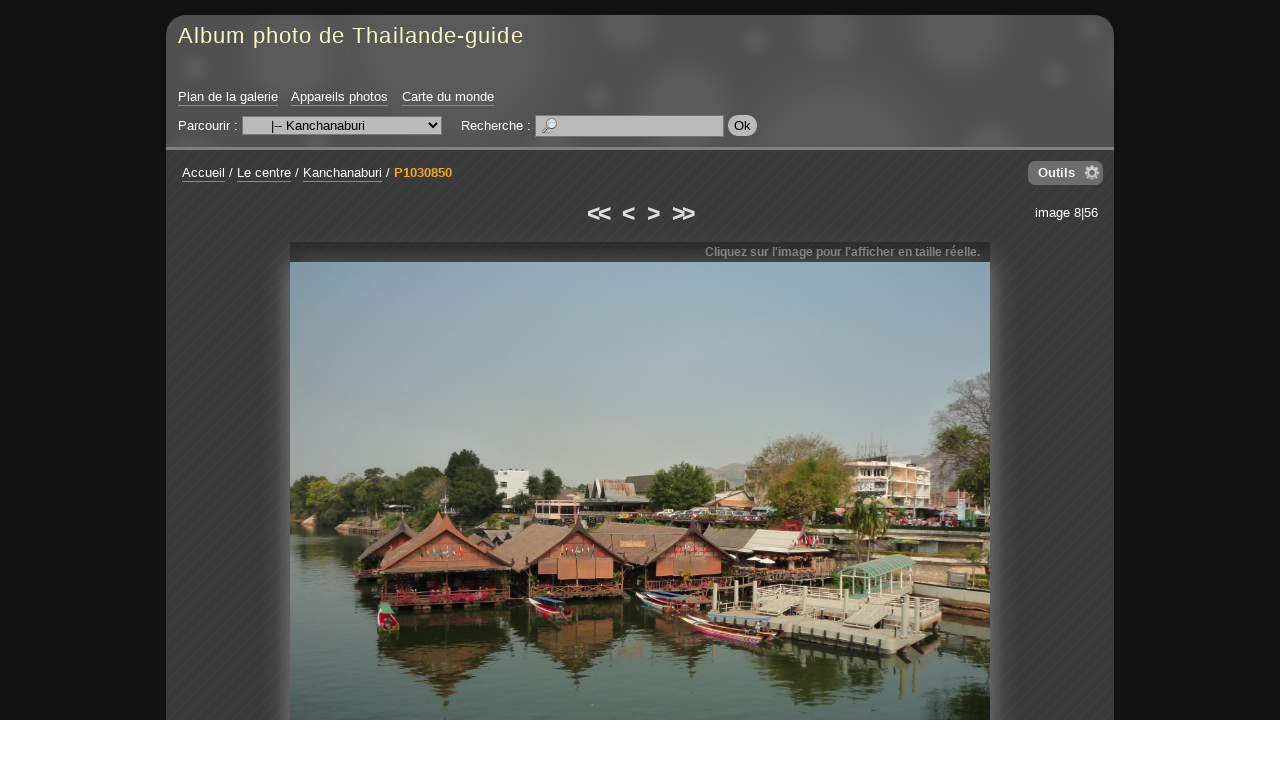

--- FILE ---
content_type: text/html; charset=UTF-8
request_url: https://galeriephoto.thailande-guide.com/?q=image/2798-p1030850
body_size: 5762
content:
<!DOCTYPE html PUBLIC "-//W3C//DTD XHTML 1.0 Strict//EN" "http://www.w3.org/TR/xhtml1/DTD/xhtml1-strict.dtd">

<html xmlns="http://www.w3.org/1999/xhtml" xml:lang="fr" lang="fr" dir="ltr">


<head>

<title>P1030850 - Album photo de Thailande-guide</title>

<meta http-equiv="Content-Type" content="text/html; charset=UTF-8" />

<script type="text/javascript" src="/js/jquery/jquery.js"></script>
<script type="text/javascript" src="/js/jquery/ui/core.js"></script>
<script type="text/javascript" src="/js/common.js"></script>
<script type="text/javascript" src="/template/default/js/gallery.js"></script>
<script type="text/javascript" src="/js/jquery/ui/effects.js"></script>
<script type="text/javascript" src="/js/diaporama.js"></script>
<script type="text/javascript">
//<![CDATA[
var gallery_path = "";
var style_path = "/template/default/style/dark";
//]]>
</script>

<link rel="stylesheet" type="text/css" media="screen" href="/template/default/style/dark/dark.css" />

<style type="text/css">
.icon_fr_FR {
	background-image: url(/images/flags/fr_FR.png);
}

</style>

<!--[if IE 7]><style type="text/css">@import url(/template/default/style/dark/dark-ie7.css);</style><![endif]-->
<!--[if IE 8]><style type="text/css">@import url(/template/default/style/dark/dark-ie8.css);</style><![endif]-->

<script type="text/javascript" src="/template/default/style/dark/dark.js"></script>



</head>


<body id="section_image">

<div id="igalerie">
<div id="igalerie_gallery">
	<div id="header">
		<table summary="">
			<tr id="header_top">
				<td id="header_title">

					<h1><a accesskey="1" href="/">Album photo de Thailande-guide</a></h1>
				</td>
			</tr>
			<tr id="header_bottom">
				<td colspan="3">

					<ul id="header_nav_links">
						<li id="pagelink_sitemap"><a href="/?q=sitemap">Plan de la galerie</a></li>
						<li id="pagelink_cameras"><a href="/?q=cameras">Appareils photos</a></li>
						<li id="pagelink_worldmap"><a href="/?q=worldmap">Carte du monde</a></li>
					</ul>
					<div id="basics_bottom">
						<div class="browse">
							Parcourir :
							<select name="browse" onchange="window.location.href=(this.options[this.selectedIndex].value=='')?'/':'/?q='+this.options[this.selectedIndex].value">
								<option value="">galerie</option><option value="category/95-est">&nbsp;&nbsp;&nbsp;|-- L&#039;Est</option><option value="album/92-pimai">&nbsp;&nbsp;&nbsp;&nbsp;&nbsp;&nbsp;|-- Pimai</option><option value="album/94-phanom-rung">&nbsp;&nbsp;&nbsp;&nbsp;&nbsp;&nbsp;|-- Wat Phanom Rung</option><option value="album/93-prasat-muang-tam">&nbsp;&nbsp;&nbsp;&nbsp;&nbsp;&nbsp;|-- Wat Prasat Muang Tam</option><option value="album/96-isaan">&nbsp;&nbsp;&nbsp;|-- L&#039;Isaan</option><option value="category/84-le-centre">&nbsp;&nbsp;&nbsp;|-- Le centre</option><option value="album/81-ayuthaya">&nbsp;&nbsp;&nbsp;&nbsp;&nbsp;&nbsp;|-- Ayuthaya</option><option value="album/71-bang-pa-in">&nbsp;&nbsp;&nbsp;&nbsp;&nbsp;&nbsp;|-- Bang Pa In</option><option value="category/80-bangkok">&nbsp;&nbsp;&nbsp;&nbsp;&nbsp;&nbsp;|-- Bangkok</option><option value="album/104-maison-jim-thompson">&nbsp;&nbsp;&nbsp;&nbsp;&nbsp;&nbsp;&nbsp;&nbsp;&nbsp;|-- La maison Jim Thompson - พิพิธภัณฑ์จิม ทอมป์สัน</option><option value="album/79-sri-maha-mariamman">&nbsp;&nbsp;&nbsp;&nbsp;&nbsp;&nbsp;&nbsp;&nbsp;&nbsp;|-- Le temple indou Sri Maha Mariamman - วัดพระศรีมหาอุมาเทวี</option><option value="album/77-suan-pakkad-palace">&nbsp;&nbsp;&nbsp;&nbsp;&nbsp;&nbsp;&nbsp;&nbsp;&nbsp;|-- Suan Pakkad Palace - วังสวนผักกาด</option><option value="album/76-klongs">&nbsp;&nbsp;&nbsp;&nbsp;&nbsp;&nbsp;&nbsp;&nbsp;&nbsp;|-- Visite des Klongs de Bangkok</option><option value="album/75-wat-arun">&nbsp;&nbsp;&nbsp;&nbsp;&nbsp;&nbsp;&nbsp;&nbsp;&nbsp;|-- Wat Arun - วัดอรุณ</option><option value="album/74-wat-phra-keo">&nbsp;&nbsp;&nbsp;&nbsp;&nbsp;&nbsp;&nbsp;&nbsp;&nbsp;|-- Wat Phra Keo</option><option value="album/78-wat-po">&nbsp;&nbsp;&nbsp;&nbsp;&nbsp;&nbsp;&nbsp;&nbsp;&nbsp;|-- Wat Po - วัดโพธิ์</option><option class="selected" selected="selected" value="album/70-kanchanaburi">&nbsp;&nbsp;&nbsp;&nbsp;&nbsp;&nbsp;|-- Kanchanaburi</option><option value="album/72-floating-market">&nbsp;&nbsp;&nbsp;&nbsp;&nbsp;&nbsp;|-- Le marché flottant</option><option value="album/102-muang-boran">&nbsp;&nbsp;&nbsp;&nbsp;&nbsp;&nbsp;|-- Muang Boran - Ancient city</option><option value="album/83-nakkon-pathom">&nbsp;&nbsp;&nbsp;&nbsp;&nbsp;&nbsp;|-- Nakkon Pathom</option><option value="album/69-pattaya">&nbsp;&nbsp;&nbsp;&nbsp;&nbsp;&nbsp;|-- Pattaya</option><option value="album/82-photaram">&nbsp;&nbsp;&nbsp;&nbsp;&nbsp;&nbsp;|-- Photaram</option><option value="album/73-sukhothai">&nbsp;&nbsp;&nbsp;&nbsp;&nbsp;&nbsp;|-- Sukhothai</option><option value="category/68-le-nord">&nbsp;&nbsp;&nbsp;|-- Le nord</option><option value="category/64-chiang-mai">&nbsp;&nbsp;&nbsp;&nbsp;&nbsp;&nbsp;|-- Chiang mai</option><option value="album/60-artisanat">&nbsp;&nbsp;&nbsp;&nbsp;&nbsp;&nbsp;&nbsp;&nbsp;&nbsp;|-- artisanat</option><option value="album/59-ethnies">&nbsp;&nbsp;&nbsp;&nbsp;&nbsp;&nbsp;&nbsp;&nbsp;&nbsp;|-- ethnies</option><option value="album/63-ferme-des-orchidees">&nbsp;&nbsp;&nbsp;&nbsp;&nbsp;&nbsp;&nbsp;&nbsp;&nbsp;|-- ferme des orchidees</option><option value="album/58-fete-des-fleurs">&nbsp;&nbsp;&nbsp;&nbsp;&nbsp;&nbsp;&nbsp;&nbsp;&nbsp;|-- fete des fleurs</option><option value="album/57-jardin-reine">&nbsp;&nbsp;&nbsp;&nbsp;&nbsp;&nbsp;&nbsp;&nbsp;&nbsp;|-- jardin reine</option><option value="album/55-krisada-doi">&nbsp;&nbsp;&nbsp;&nbsp;&nbsp;&nbsp;&nbsp;&nbsp;&nbsp;|-- krisada doi</option><option value="album/100-la-ville">&nbsp;&nbsp;&nbsp;&nbsp;&nbsp;&nbsp;&nbsp;&nbsp;&nbsp;|-- la ville</option><option value="album/56-marche-de-jour">&nbsp;&nbsp;&nbsp;&nbsp;&nbsp;&nbsp;&nbsp;&nbsp;&nbsp;|-- marche de jour</option><option value="album/54-wat-doi-suthep">&nbsp;&nbsp;&nbsp;&nbsp;&nbsp;&nbsp;&nbsp;&nbsp;&nbsp;|-- wat doi suthep</option><option value="album/65-khon-kaen">&nbsp;&nbsp;&nbsp;&nbsp;&nbsp;&nbsp;|-- Khon Kaen</option><option value="album/53-lampang">&nbsp;&nbsp;&nbsp;&nbsp;&nbsp;&nbsp;|-- Lampang</option><option value="album/52-triangle-or">&nbsp;&nbsp;&nbsp;&nbsp;&nbsp;&nbsp;|-- Le Triangle d&#039;Or</option><option value="album/66-hill-tribs">&nbsp;&nbsp;&nbsp;&nbsp;&nbsp;&nbsp;|-- Les tributs</option><option value="album/67-phrae">&nbsp;&nbsp;&nbsp;&nbsp;&nbsp;&nbsp;|-- Phrae</option><option value="category/3-le-sud">&nbsp;&nbsp;&nbsp;|-- Le sud</option><option value="album/2-similans">&nbsp;&nbsp;&nbsp;&nbsp;&nbsp;&nbsp;|-- Archipêle des Similans</option><option value="album/47-chumphon">&nbsp;&nbsp;&nbsp;&nbsp;&nbsp;&nbsp;|-- Chumphon</option><option value="album/109-khao-khai-nui">&nbsp;&nbsp;&nbsp;&nbsp;&nbsp;&nbsp;|-- khao khai nui</option><option value="album/42-khao-lak">&nbsp;&nbsp;&nbsp;&nbsp;&nbsp;&nbsp;|-- Khao Lak</option><option value="album/105-khao-sok">&nbsp;&nbsp;&nbsp;&nbsp;&nbsp;&nbsp;|-- Khao Sok</option><option value="album/101-koh-khai-nok">&nbsp;&nbsp;&nbsp;&nbsp;&nbsp;&nbsp;|-- Koh Khai Nok</option><option value="album/113-koh-payam">&nbsp;&nbsp;&nbsp;&nbsp;&nbsp;&nbsp;|-- Koh Payam</option><option value="album/49-koh-peepee">&nbsp;&nbsp;&nbsp;&nbsp;&nbsp;&nbsp;|-- Koh Peepee</option><option value="album/51-koh-samui">&nbsp;&nbsp;&nbsp;&nbsp;&nbsp;&nbsp;|-- Koh Samui</option><option value="album/107-koh-yao-noi">&nbsp;&nbsp;&nbsp;&nbsp;&nbsp;&nbsp;|-- Koh Yao Noi</option><option value="album/46-krabi">&nbsp;&nbsp;&nbsp;&nbsp;&nbsp;&nbsp;|-- Krabi</option><option value="album/48-phang-nga-bay">&nbsp;&nbsp;&nbsp;&nbsp;&nbsp;&nbsp;|-- La baie de Phang Nga</option><option value="album/111-lac-emeraude">&nbsp;&nbsp;&nbsp;&nbsp;&nbsp;&nbsp;|-- lac emeraude</option><option value="album/112-mangrove-de-cristal">&nbsp;&nbsp;&nbsp;&nbsp;&nbsp;&nbsp;|-- Mangrove de cristal</option><option value="album/108-pakarang-cap">&nbsp;&nbsp;&nbsp;&nbsp;&nbsp;&nbsp;|-- pakarang cap</option><option value="album/106-thanbok-khorani">&nbsp;&nbsp;&nbsp;&nbsp;&nbsp;&nbsp;|-- Parc National maritime de Than Bok Khorani</option><option value="category/41-phuket">&nbsp;&nbsp;&nbsp;&nbsp;&nbsp;&nbsp;|-- Phuket</option><option value="album/35-ao-por">&nbsp;&nbsp;&nbsp;&nbsp;&nbsp;&nbsp;&nbsp;&nbsp;&nbsp;|-- Ao Por</option><option value="album/25-bang-tao-beach">&nbsp;&nbsp;&nbsp;&nbsp;&nbsp;&nbsp;&nbsp;&nbsp;&nbsp;|-- Bang Tao Beach</option><option value="album/26-batiks">&nbsp;&nbsp;&nbsp;&nbsp;&nbsp;&nbsp;&nbsp;&nbsp;&nbsp;|-- Batiks</option><option value="album/29-divers-phuket">&nbsp;&nbsp;&nbsp;&nbsp;&nbsp;&nbsp;&nbsp;&nbsp;&nbsp;|-- Divers Phuket</option><option value="album/27-fantasea">&nbsp;&nbsp;&nbsp;&nbsp;&nbsp;&nbsp;&nbsp;&nbsp;&nbsp;|-- Fantasea</option><option value="album/30-kamala">&nbsp;&nbsp;&nbsp;&nbsp;&nbsp;&nbsp;&nbsp;&nbsp;&nbsp;|-- Kamala</option><option value="album/32-kata-beach">&nbsp;&nbsp;&nbsp;&nbsp;&nbsp;&nbsp;&nbsp;&nbsp;&nbsp;|-- Kata Beach</option><option value="album/16-koh-keow">&nbsp;&nbsp;&nbsp;&nbsp;&nbsp;&nbsp;&nbsp;&nbsp;&nbsp;|-- Koh Keow</option><option value="album/28-koh-sirey">&nbsp;&nbsp;&nbsp;&nbsp;&nbsp;&nbsp;&nbsp;&nbsp;&nbsp;|-- Koh Sirey</option><option value="album/19-chalong-bay">&nbsp;&nbsp;&nbsp;&nbsp;&nbsp;&nbsp;&nbsp;&nbsp;&nbsp;|-- La baie de Chalong</option><option value="album/38-panwa-cap">&nbsp;&nbsp;&nbsp;&nbsp;&nbsp;&nbsp;&nbsp;&nbsp;&nbsp;|-- Le cap Panwa</option><option value="album/40-vegetarian-festival">&nbsp;&nbsp;&nbsp;&nbsp;&nbsp;&nbsp;&nbsp;&nbsp;&nbsp;|-- Le festival des végétariens</option><option value="album/24-leamka-beach">&nbsp;&nbsp;&nbsp;&nbsp;&nbsp;&nbsp;&nbsp;&nbsp;&nbsp;|-- Leamka Beach</option><option value="album/33-nai-harn">&nbsp;&nbsp;&nbsp;&nbsp;&nbsp;&nbsp;&nbsp;&nbsp;&nbsp;|-- Nai Harn Beach</option><option value="album/34-nai-yang">&nbsp;&nbsp;&nbsp;&nbsp;&nbsp;&nbsp;&nbsp;&nbsp;&nbsp;|-- Nai Yang beach</option><option value="album/14-paradise-bay">&nbsp;&nbsp;&nbsp;&nbsp;&nbsp;&nbsp;&nbsp;&nbsp;&nbsp;|-- Paradise Bay</option><option value="album/18-patong-beach">&nbsp;&nbsp;&nbsp;&nbsp;&nbsp;&nbsp;&nbsp;&nbsp;&nbsp;|-- Patong Beach</option><option value="album/39-phuket-town">&nbsp;&nbsp;&nbsp;&nbsp;&nbsp;&nbsp;&nbsp;&nbsp;&nbsp;|-- Phuket town</option><option value="album/21-corail-poissons">&nbsp;&nbsp;&nbsp;&nbsp;&nbsp;&nbsp;&nbsp;&nbsp;&nbsp;|-- Poissons &amp; coraux de Phuket</option><option value="album/103-pont-sarasins">&nbsp;&nbsp;&nbsp;&nbsp;&nbsp;&nbsp;&nbsp;&nbsp;&nbsp;|-- pont sarasins</option><option value="album/17-promthep-cap">&nbsp;&nbsp;&nbsp;&nbsp;&nbsp;&nbsp;&nbsp;&nbsp;&nbsp;|-- Promthep Cap</option><option value="album/31-rawai">&nbsp;&nbsp;&nbsp;&nbsp;&nbsp;&nbsp;&nbsp;&nbsp;&nbsp;|-- Rawai</option><option value="album/36-sapam-bay">&nbsp;&nbsp;&nbsp;&nbsp;&nbsp;&nbsp;&nbsp;&nbsp;&nbsp;|-- Spam Bay</option><option value="album/23-surin-beach">&nbsp;&nbsp;&nbsp;&nbsp;&nbsp;&nbsp;&nbsp;&nbsp;&nbsp;|-- Surin Beach</option><option value="album/22-wat-chalong">&nbsp;&nbsp;&nbsp;&nbsp;&nbsp;&nbsp;&nbsp;&nbsp;&nbsp;|-- Wat Chalong</option><option value="album/15-wat-kwam-im-teng">&nbsp;&nbsp;&nbsp;&nbsp;&nbsp;&nbsp;&nbsp;&nbsp;&nbsp;|-- Wat Kwam Im Teng</option><option value="album/20-ya-noi-beach">&nbsp;&nbsp;&nbsp;&nbsp;&nbsp;&nbsp;&nbsp;&nbsp;&nbsp;|-- Ya Noi Beach</option><option value="album/45-prachuab-kiri-khan">&nbsp;&nbsp;&nbsp;&nbsp;&nbsp;&nbsp;|-- Prachuab Kiri Khan</option><option value="album/50-ranong">&nbsp;&nbsp;&nbsp;&nbsp;&nbsp;&nbsp;|-- Ranong</option><option value="album/114-sametnangshe">&nbsp;&nbsp;&nbsp;&nbsp;&nbsp;&nbsp;|-- Samet Nang She</option><option value="album/43-thai-muang">&nbsp;&nbsp;&nbsp;&nbsp;&nbsp;&nbsp;|-- Thai Muang</option><option value="album/110-ton-chonfa-waterfall">&nbsp;&nbsp;&nbsp;&nbsp;&nbsp;&nbsp;|-- Ton Chonfa Waterfall</option><option value="album/44-tsunami">&nbsp;&nbsp;&nbsp;&nbsp;&nbsp;&nbsp;|-- Tsunami</option><option value="album/97-wat-bang-riang">&nbsp;&nbsp;&nbsp;&nbsp;&nbsp;&nbsp;|-- Wat Bang Riang</option><option value="category/91-divers">&nbsp;&nbsp;&nbsp;|-- Photos diverses</option><option value="album/87-art-thai">&nbsp;&nbsp;&nbsp;&nbsp;&nbsp;&nbsp;|-- Art Thai</option><option value="album/85-divers">&nbsp;&nbsp;&nbsp;&nbsp;&nbsp;&nbsp;|-- Divers</option><option value="album/99-fruits-legumes">&nbsp;&nbsp;&nbsp;&nbsp;&nbsp;&nbsp;|-- Fruits et légumes</option><option value="album/88-cuisine-thaie">&nbsp;&nbsp;&nbsp;&nbsp;&nbsp;&nbsp;|-- La cuisine Thaie</option><option value="album/86-orhidees">&nbsp;&nbsp;&nbsp;&nbsp;&nbsp;&nbsp;|-- Orchidées</option><option value="album/98-insolites">&nbsp;&nbsp;&nbsp;&nbsp;&nbsp;&nbsp;|-- Photos insolites</option>
							</select>
						</div>
						<div id="search">
							Recherche&nbsp;:
							<form action="" method="post">
								<div>
									<input value="" maxlength="255" name="search_query" accesskey="4" class="text" type="text" />
									<input class="submit" type="submit" value="Ok" />
								</div>
							</form>
						</div>
					</div>
				</td>
			</tr>
		</table>
	</div>

	<div id="content_container">
	<div id="content">





		<div id="obj_tools">
			<p class="obj_tool_menu_icon" id="obj_tools_link"><a href="javascript:;">Outils</a></p>
			<div class="obj_tool_box" id="obj_tool_menu">
				<p class="obj_tool_title"><span>Outils</span></p>
				<ul class="obj_tool_body">
					<li id="tool_diaporama"><span class="icon icon_diaporama"><a rel="album/70-kanchanaburi/position/8" class="js_link" href="javascript:;">Lancer un diaporama</a></span></li>
					<li id="tool_download"><span class="icon icon_download"><a class="js_link" rel="/download.php?img=2798">Télécharger l'image</a></span></li>
				</ul>
			</div>
		</div>

		<p id="position"><span id="homelink"><a href="/">Accueil</a></span><span class="pos_sep"> / </span><a href="/?q=category/84-le-centre">Le centre</a><span class="pos_sep"> / </span><a href="/?q=album/70-kanchanaburi">Kanchanaburi</a><span class="pos_sep pos_sep_last"> / </span><span class="current"><a href="/?q=image/2798-p1030850">P1030850</a></span></p>

		<div class="nav" id="nav_top">

			<div class="nav_left"></div>
			<div class="nav_right">image 8|56</div>


			<span class="first"><a title="Première image" href="/?q=image/2799-dscf3478"><<</a></span>
			<span class="prev"><a title="Image précédente" href="/?q=image/2801-img-0553"><</a></span>

			<span class="next"><a title="Image suivante" href="/?q=image/2802-voyagedecembre-067">></a></span>
			<span class="last"><a title="Dernière image" href="/?q=image/1433-kanchanaburi-004">>></a></span>


		</div>


		<div id="image_container">
			<span style="width:700px;" id="image_resize_msg">
				<span>
					Cliquez sur l'image pour l'afficher en taille réelle.
				</span>
			</span>
			<div id="image">
				<a href="/image.php?id=2798&amp;file=P1030850.JPG">
					<img width="700"
						height="525"
						alt="P1030850"
						src="/image.php?id=2798&amp;file=P1030850.JPG" />
				</a>
			</div>
			<span id="image_filename">P1030850.JPG</span>
		</div>

		<div class="image_column" id="image_infos">
			<div class="image_column_bloc image_infos" id="image_stats">
				<h2>
					Statistiques
				</h2>
				<ul>
					<li><span>Visitée</span> : 8541 fois</li>
					<li id="rate"><span>Note moyenne</span> :<br /><img alt="empty" src="/template/default/style/dark/star-empty.png" /><img alt="empty" src="/template/default/style/dark/star-empty.png" /><img alt="empty" src="/template/default/style/dark/star-empty.png" /><img alt="empty" src="/template/default/style/dark/star-empty.png" /><img alt="empty" src="/template/default/style/dark/star-empty.png" /><br />(0,0 - 0 vote)</li>
					<li><span>Créée le</span> : <a href="/?q=date-created/2011-01-23">dimanche 23 janvier 2011</a></li>
				</ul>
			</div>
			<div class="image_column_bloc image_infos">
				<h2>Informations EXIF</h2>
				<ul>
					<li><span>Marque</span> : <a href="/?q=camera-brand/33-panasonic">Panasonic</a></li>
					<li><span>Modèle</span> : <a href="/?q=camera-model/45-dmc-fx37">DMC-FX37</a></li>
					<li><span>Date et heure de la prise de vue</span> : 23 janvier 2011, 15:30:17</li>
					<li><span>Flash</span> : Flash non déclenché, mode forcé</li>
					<li><span>Ouverture</span> : f/5</li>
					<li><span>Durée d&#039;exposition</span> : 1/640 s</li>
					<li><span>Longueur de focale</span> : 4,40 mm</li>
					<li><span>Sensibilité ISO</span> : 160</li>
				</ul>
			</div>
		</div>

		<div class="image_column" id="image_ratecom">
			<div class="image_column_bloc" id="image_rate">
				<h2>Votre note</h2>
				<p><img alt="empty" src="/template/default/style/dark/star-empty.png" /><img alt="empty" src="/template/default/style/dark/star-empty.png" /><img alt="empty" src="/template/default/style/dark/star-empty.png" /><img alt="empty" src="/template/default/style/dark/star-empty.png" /><img alt="empty" src="/template/default/style/dark/star-empty.png" /></p>
			</div>
		</div>

		<hr class="sep" />


		<script type="text/javascript">
		//<![CDATA[
		var anticsrf = "72b018478879040397c750efbe42ef1f29319416";
		var img_id = 2798;
		var q = "image/2798-p1030850";
		var q_md5 = "4a21f0f2ec8134812a9c73ae04934cd9";
		var no_right_click = false;
		var image_stat_rate = "<span>Note moyenne</span> :<br />%1$s<br />(%2$s - %3$s)";
		var image_width = 2048;
		var image_height = 1536;
		//]]>
		</script>


		<div style="clear:both"></div>
		<br />

		<div id="bottom">
			<table summary="">
				<tr>
				<td>
					<p class="title">Partage</p>
					<!-- AddThis Button BEGIN -->
<div class="addthis_toolbox addthis_default_style ">
<a class="addthis_button_preferred_1"></a>
<a class="addthis_button_preferred_2"></a>
<a class="addthis_button_preferred_3"></a>
<a class="addthis_button_preferred_4"></a>
<a class="addthis_button_compact"></a>
<a class="addthis_counter addthis_bubble_style"></a>
</div>
<script type="text/javascript">var addthis_config = {"data_track_addressbar":true};</script>
<script type="text/javascript" src="//s7.addthis.com/js/300/addthis_widget.js#pubid=ra-4ddb2697517e35af"></script>
<!-- AddThis Button END -->
				</td>

				</tr>
			</table>
		</div>

	</div>
	</div>

	<div id="footer">
		<p id="powered_by">
			propulsé par <a class="ex" href="http://www.igalerie.org/">iGalerie</a>			-
			icônes : <a href="http://p.yusukekamiyamane.com/">Yusuke Kamiyamane</a>		</p>
	</div>



</div>
<script type="text/javascript">
//<![CDATA[
document.write("<div style=\"display:none\" id=\"diaporama\"><div id=\"diaporama_loading\"></div><div class=\"diaporama_bar\" id=\"diaporama_top\"><p id=\"diaporama_top_left\"></p><p id=\"diaporama_top_right\"><a id=\"diaporama_icon_download\" title=\"Télécharger l'image\" class=\"diaporama_icon\"><img width=\"20\" height=\"20\" src=\"/template/default/style/dark/diaporama/download.png\" alt=\"\" /></a><a id=\"diaporama_icon_infos\" title=\"Informations\" class=\"diaporama_icon diaporama_icon_sidebar\"><img width=\"20\" height=\"20\" src=\"/template/default/style/dark/diaporama/infos.png\" alt=\"\" /></a><a id=\"diaporama_icon_options\" title=\"Options\" class=\"diaporama_icon diaporama_icon_sidebar\"><img width=\"20\" height=\"20\" src=\"/template/default/style/dark/diaporama/options.png\" alt=\"\" /></a><a id=\"diaporama_icon_close\" title=\"Fermer\" class=\"diaporama_icon\"><img width=\"20\" height=\"20\" src=\"/template/default/style/dark/diaporama/cross.png\" alt=\"\" /></a></p></div><div class=\"diaporama_bar\" id=\"diaporama_bottom\"><p id=\"diaporama_bottom_left\"><span id=\"diaporama_image_position\"></span></p><p id=\"diaporama_bottom_center\"><a id=\"diaporama_icon_first\" class=\"diaporama_icon\"><img width=\"30\" height=\"20\" src=\"/template/default/style/dark/diaporama/first-grey.png\" alt=\"\" /></a><a id=\"diaporama_icon_prev\" class=\"diaporama_icon\"><img width=\"20\" height=\"20\" src=\"/template/default/style/dark/diaporama/prev-grey.png\" alt=\"\" /></a><a id=\"diaporama_icon_switch\" class=\"diaporama_icon\"><img width=\"20\" height=\"20\" src=\"/template/default/style/dark/diaporama/resize-grey.png\" alt=\"\" /></a><a id=\"diaporama_icon_next\" class=\"diaporama_icon\"><img width=\"20\" height=\"20\" src=\"/template/default/style/dark/diaporama/next-grey.png\" alt=\"\" /></a><a id=\"diaporama_icon_last\" class=\"diaporama_icon\"><img width=\"30\" height=\"20\" src=\"/template/default/style/dark/diaporama/last-grey.png\" alt=\"\" /></a></p><p id=\"diaporama_bottom_right\"><a id=\"diaporama_icon_start\" class=\"diaporama_icon\"><img width=\"20\" height=\"20\" src=\"/template/default/style/dark/diaporama/start.png\" alt=\"\" /></a><a id=\"diaporama_icon_stop\" class=\"diaporama_icon\"><img width=\"20\" height=\"20\" src=\"/template/default/style/dark/diaporama/stop-active.png\" alt=\"\" /></a><span id=\"diaporama_seconds\"></span><a id=\"diaporama_icon_more\" class=\"diaporama_icon\"><img width=\"20\" height=\"20\" src=\"/template/default/style/dark/diaporama/more.png\" alt=\"\" /></a><a id=\"diaporama_icon_less\" class=\"diaporama_icon\"><img width=\"20\" height=\"20\" src=\"/template/default/style/dark/diaporama/less.png\" alt=\"\" /></a></p></div><div id=\"diaporama_carousel\"><div id=\"diaporama_carousel_prev\"><a></a></div><div id=\"diaporama_carousel_next\"><a></a></div><div id=\"diaporama_carousel_thumbs\"></div></div><div class=\"diaporama_sidebar\" id=\"diaporama_options\"><p class=\"diaporama_sidebar_title\"><a class=\"diaporama_sidebar_close\"></a>Options</p><div class=\"diaporama_sidebar_inner\"><p class=\"field field_ftw\"><label for=\"diaporama_transitions_effect\">Effet de transition :</label><select class=\"diaporama_focus\" id=\"diaporama_transitions_effect\"><option value=\"none\">aucun</option><option value=\"fade\">fade</option><option value=\"slideX\">slideX</option><option value=\"slideXLeft\">slideXLeft</option><option value=\"slideY\">slideY</option><option value=\"slideYBottom\">slideYBottom</option><option value=\"curtainX\">curtainX</option><option value=\"curtainY\">curtainY</option><option value=\"puff\">puff</option><option value=\"zoom\">zoom</option><option value=\"random\">aléatoire</option></select></p><p class=\"field field_ftw\"><label for=\"diaporama_transitions_duration\">Durée de transition (en millisecondes) :</label><input id=\"diaporama_transitions_duration\" class=\"text\" type=\"text\" maxlength=\"4\" size=\"4\" /></p><br /><p class=\"field\"><input id=\"diaporama_carousel_option\" type=\"checkbox\" /><label for=\"diaporama_carousel_option\">Afficher le carrousel</label></p><p class=\"field\"><input id=\"diaporama_autoloop\" type=\"checkbox\" /><label for=\"diaporama_autoloop\">Lecture en boucle du mode automatique</label></p><p class=\"field\"><input id=\"diaporama_hidebars\" type=\"checkbox\" /><label for=\"diaporama_hidebars\">Cacher les barres de contrôle</label></p><p class=\"field\"><input id=\"diaporama_animate\" type=\"checkbox\" /><label for=\"diaporama_animate\">Activer les animations</label></p></div></div><div class=\"diaporama_sidebar\" id=\"diaporama_infos\"><p class=\"diaporama_sidebar_title\"><a class=\"diaporama_sidebar_close\"></a>Informations</p><div class=\"diaporama_sidebar_inner\"><ul class=\"diaporama_sidebar_ul\"><li id=\"diaporama_sidebar_desc\"><p class=\"diaporama_sidebar_title2\"><span></span></p><div class=\"diaporama_sidebar_content\"><p></p></div></li><li id=\"diaporama_sidebar_stats\"><p class=\"diaporama_sidebar_title2\"><span></span></p><div class=\"diaporama_sidebar_content\"></div></li><li id=\"diaporama_sidebar_tags\"><p class=\"diaporama_sidebar_title2\"><span></span></p><div class=\"diaporama_sidebar_content\"></div></li><li id=\"diaporama_sidebar_exif\"><p class=\"diaporama_sidebar_title2\"><span></span></p><div class=\"diaporama_sidebar_content\"></div></li><li id=\"diaporama_sidebar_iptc\"><p class=\"diaporama_sidebar_title2\"><span></span></p><div class=\"diaporama_sidebar_content\"></div></li><li id=\"diaporama_sidebar_xmp\"><p class=\"diaporama_sidebar_title2\"><span></span></p><div class=\"diaporama_sidebar_content\"></div></li></ul></div></div><span class=\"diaporama_messages\" id=\"diaporama_msg_stop\">STOP</span><span class=\"diaporama_messages\" id=\"diaporama_msg_play\">PLAY</span></div>");
var diaporama_prefs = {"autoStart": true, "carousel":true};
//]]>
</script></div>

</body>


</html>
